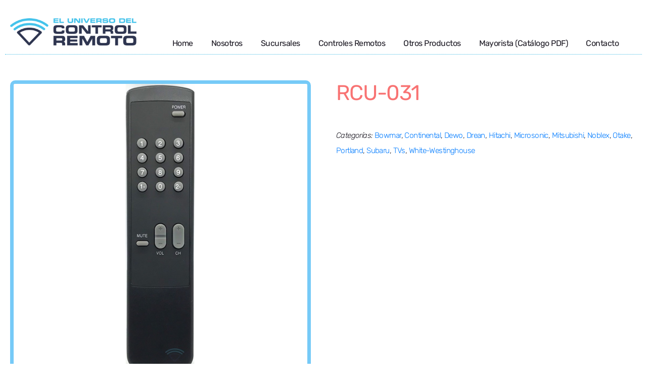

--- FILE ---
content_type: text/css; charset=utf-8
request_url: https://elunicontrol.com/wp-content/uploads/elementor/css/post-3871.css?ver=1769124094
body_size: 205
content:
.elementor-kit-3871{--e-global-color-primary:#1B1822;--e-global-color-secondary:#1B1822;--e-global-color-text:#1B1822;--e-global-color-accent:#1B1822;--e-global-color-1d94fd71:#ECEA3D;--e-global-color-2eed4d4e:#54595F;--e-global-color-17cf97ff:#7A7A7A;--e-global-color-5765b712:#61CE70;--e-global-color-487b0073:#20344C;--e-global-color-2ecd8de6:#23A455;--e-global-color-13201e20:#000;--e-global-color-47c75fdc:#3FB8E4;}.elementor-section.elementor-section-boxed > .elementor-container{max-width:1280px;}.e-con{--container-max-width:1280px;}{}h1.entry-title{display:var(--page-title-display);}.elementor-kit-3871 e-page-transition{background-color:#FFBC7D;}@media(max-width:1024px){.elementor-section.elementor-section-boxed > .elementor-container{max-width:1024px;}.e-con{--container-max-width:1024px;}}@media(max-width:767px){.elementor-section.elementor-section-boxed > .elementor-container{max-width:767px;}.e-con{--container-max-width:767px;}}

--- FILE ---
content_type: text/css; charset=utf-8
request_url: https://elunicontrol.com/wp-content/uploads/elementor/css/post-51.css?ver=1769124095
body_size: 1259
content:
.elementor-51 .elementor-element.elementor-element-868f018 > .elementor-container{min-height:135px;}.elementor-51 .elementor-element.elementor-element-868f018 > .elementor-container > .elementor-column > .elementor-widget-wrap{align-content:flex-start;align-items:flex-start;}.elementor-51 .elementor-element.elementor-element-868f018 .elementor-repeater-item-6c5417e.jet-parallax-section__layout .jet-parallax-section__image{background-size:auto;}.elementor-51 .elementor-element.elementor-element-198dccb > .elementor-widget-wrap > .elementor-widget:not(.elementor-widget__width-auto):not(.elementor-widget__width-initial):not(:last-child):not(.elementor-absolute){margin-block-end:10px;}.elementor-51 .elementor-element.elementor-element-2f9be8e .elementor-repeater-item-3f9b4d2.jet-parallax-section__layout .jet-parallax-section__image{background-size:auto;}.elementor-51 .elementor-element.elementor-element-2e1a5c1 .raven-site-logo{text-align:left;}.elementor-widget-raven-nav-menu .raven-nav-menu-main .raven-nav-menu > li > a.raven-menu-item{color:var( --e-global-color-text );}.elementor-widget-raven-nav-menu .raven-nav-menu-main .raven-nav-menu > li:not(.current-menu-parent):not(.current-menu-ancestor) > a.raven-menu-item:hover:not(.raven-menu-item-active), .elementor-widget-raven-nav-menu .raven-nav-menu-main .raven-nav-menu > li:not(.current-menu-parent):not(.current-menu-ancestor) > a.highlighted:not(.raven-menu-item-active){color:var( --e-global-color-accent );}.elementor-widget-raven-nav-menu .raven-nav-menu-main .raven-nav-menu > li > a.raven-menu-item-active, .elementor-widget-raven-nav-menu .raven-nav-menu-main .raven-nav-menu > li.current-menu-parent > a, .elementor-widget-raven-nav-menu .raven-nav-menu-main .raven-nav-menu > li.current-menu-ancestor > a{color:var( --e-global-color-accent );}.elementor-widget-raven-nav-menu .raven-nav-menu-main .raven-submenu > li > a.raven-submenu-item{color:var( --e-global-color-text );}.elementor-widget-raven-nav-menu .raven-nav-menu-main .raven-submenu > li:not(.current-menu-parent):not(.current-menu-ancestor) > a.raven-submenu-item:hover:not(.raven-menu-item-active), .elementor-widget-raven-nav-menu .raven-nav-menu-main .raven-submenu > li:not(.current-menu-parent):not(.current-menu-ancestor) > a.highlighted:not(.raven-menu-item-active){color:var( --e-global-color-accent );}.elementor-widget-raven-nav-menu .raven-nav-menu-main .raven-submenu > li > a.raven-menu-item-active, .elementor-widget-raven-nav-menu .raven-nav-menu-main .raven-submenu > li.current-menu-parent > a, .elementor-widget-raven-nav-menu .raven-nav-menu-main .raven-submenu > li.current-menu-ancestor > a{color:var( --e-global-color-accent );}.elementor-widget-raven-nav-menu .raven-nav-menu-mobile .raven-nav-menu li > a{color:var( --e-global-color-text );}.elementor-widget-raven-nav-menu .raven-nav-menu-mobile .raven-nav-menu li > a:hover{color:var( --e-global-color-accent );}.elementor-widget-raven-nav-menu .raven-nav-menu-mobile .raven-nav-menu li > a.raven-menu-item-active, .elementor-widget-raven-nav-menu .raven-nav-menu-mobile .raven-nav-menu li > a:active, .elementor-widget-raven-nav-menu .raven-nav-menu-mobile .raven-nav-menu > li.current-menu-ancestor > a.raven-menu-item, .elementor-widget-raven-nav-menu li.menu-item.current-menu-ancestor > a.raven-submenu-item.has-submenu{color:var( --e-global-color-accent );}.elementor-widget-raven-nav-menu .raven-nav-menu-toggle-button{color:var( --e-global-color-secondary );}.elementor-widget-raven-nav-menu .raven-nav-menu-toggle-button svg{fill:var( --e-global-color-secondary );}.elementor-widget-raven-nav-menu .hamburger-inner, .elementor-widget-raven-nav-menu .hamburger-inner::after, .elementor-widget-raven-nav-menu .hamburger-inner::before{background-color:var( --e-global-color-secondary );}.elementor-widget-raven-nav-menu .raven-nav-menu-toggle-button:hover{color:var( --e-global-color-accent );}.elementor-widget-raven-nav-menu .raven-nav-menu-toggle-button:hover svg{fill:var( --e-global-color-accent );}.elementor-widget-raven-nav-menu .raven-nav-menu-toggle-button:hover .hamburger-inner, .elementor-widget-raven-nav-menu .raven-nav-menu-toggle-button:hover  .hamburger-inner::after, .elementor-widget-raven-nav-menu .raven-nav-menu-toggle-button:hover  .hamburger-inner::before{background-color:var( --e-global-color-accent );}.elementor-51 .elementor-element.elementor-element-f82f820 .raven-nav-menu-main .raven-nav-menu > li > a.raven-menu-item{font-size:16px;font-weight:normal;letter-spacing:-0.51px;padding:40px 0px 0px 6px;color:#1b1822;border-color:rgba(0,0,0,0);border-style:solid;border-width:0px 0px 0px 0px;}.elementor-51 .elementor-element.elementor-element-f82f820 .raven-nav-menu-horizontal .raven-nav-menu > li:not(:last-child){margin-right:30px;}.elementor-51 .elementor-element.elementor-element-f82f820 .raven-nav-menu-vertical .raven-nav-menu > li:not(:last-child){margin-bottom:30px;}.elementor-51 .elementor-element.elementor-element-f82f820 .raven-nav-menu-vertical .raven-nav-menu li > a{justify-content:left !important;}.elementor-51 .elementor-element.elementor-element-f82f820 .raven-nav-menu-main .raven-nav-menu > li:not(.current-menu-parent):not(.current-menu-ancestor) > a.raven-menu-item:hover:not(.raven-menu-item-active), .elementor-51 .elementor-element.elementor-element-f82f820 .raven-nav-menu-main .raven-nav-menu > li:not(.current-menu-parent):not(.current-menu-ancestor) > a.highlighted:not(.raven-menu-item-active){border-color:#3fb8e4;border-style:solid;border-width:0px 0px 2px 0px;}.elementor-51 .elementor-element.elementor-element-f82f820 .raven-nav-menu-main .raven-nav-menu > li > a.raven-menu-item-active, .elementor-51 .elementor-element.elementor-element-f82f820 .raven-nav-menu-main .raven-nav-menu > li.current-menu-parent > a, .elementor-51 .elementor-element.elementor-element-f82f820 .raven-nav-menu-main .raven-nav-menu > li.current-menu-ancestor > a{border-color:#fb4e4e;border-style:solid;border-width:0px 0px 2px 0px;}.elementor-51 .elementor-element.elementor-element-f82f820 .raven-nav-menu-main .raven-submenu > li > a.raven-submenu-item{font-size:16px;font-weight:normal;letter-spacing:-0.51px;}.elementor-51 .elementor-element.elementor-element-f82f820 .raven-nav-menu-main .raven-submenu > li:not(:last-child){border-bottom-width:1px;}.elementor-51 .elementor-element.elementor-element-f82f820 .raven-nav-menu-main .raven-submenu{box-shadow:3px 3px 10px 0px rgba(193,196,211,0.64);}.elementor-51 .elementor-element.elementor-element-f82f820 .raven-nav-menu-mobile .raven-nav-menu li > a{font-family:"Rubik", Sans-serif;font-weight:normal;padding:8px 32px 8px 32px;justify-content:left !important;color:#ffffff;}.elementor-51 .elementor-element.elementor-element-f82f820 .raven-nav-menu-mobile .raven-nav-menu li > a:hover{color:#5247df;background-color:#ffffff;}.elementor-51 .elementor-element.elementor-element-f82f820 .raven-nav-menu-mobile .raven-nav-menu li > a.raven-menu-item-active, .elementor-51 .elementor-element.elementor-element-f82f820 .raven-nav-menu-mobile .raven-nav-menu li > a:active, .elementor-51 .elementor-element.elementor-element-f82f820 .raven-nav-menu-mobile .raven-nav-menu > li.current-menu-ancestor > a.raven-menu-item, .elementor-51 .elementor-element.elementor-element-f82f820 li.menu-item.current-menu-ancestor > a.raven-submenu-item.has-submenu{color:#5247df;}.elementor-51 .elementor-element.elementor-element-f82f820 .raven-nav-menu-mobile .raven-nav-menu li > a.raven-menu-item-active, .elementor-51 .elementor-element.elementor-element-f82f820 .raven-nav-menu-mobile .raven-nav-menu li > a:active, .elementor-51 .elementor-element.elementor-element-f82f820 .raven-nav-menu-mobile .raven-nav-menu > li.current-menu-ancestor > a.raven-menu-item{background-color:#ffffff;}.elementor-51 .elementor-element.elementor-element-f82f820 .raven-nav-menu-toggle{text-align:center;}.elementor-51 .elementor-element.elementor-element-f82f820 .raven-nav-menu-mobile{background-color:#5247df;}.elementor-widget-divider{--divider-color:var( --e-global-color-secondary );}.elementor-widget-divider .elementor-divider__text{color:var( --e-global-color-secondary );}.elementor-widget-divider.elementor-view-stacked .elementor-icon{background-color:var( --e-global-color-secondary );}.elementor-widget-divider.elementor-view-framed .elementor-icon, .elementor-widget-divider.elementor-view-default .elementor-icon{color:var( --e-global-color-secondary );border-color:var( --e-global-color-secondary );}.elementor-widget-divider.elementor-view-framed .elementor-icon, .elementor-widget-divider.elementor-view-default .elementor-icon svg{fill:var( --e-global-color-secondary );}.elementor-51 .elementor-element.elementor-element-d63943b{--divider-border-style:dotted;--divider-color:#3fb8e4;--divider-border-width:1px;}.elementor-51 .elementor-element.elementor-element-d63943b .elementor-divider-separator{width:100%;margin:0 auto;margin-center:0;}.elementor-51 .elementor-element.elementor-element-d63943b .elementor-divider{text-align:center;padding-block-start:2px;padding-block-end:2px;}.elementor-51 .elementor-element.elementor-element-d63943b > .elementor-widget-container{margin:0px 0px 0px 0px;padding:0px 0px 0px 0px;}.elementor-51 .elementor-element.elementor-element-868f018{margin-top:0px;margin-bottom:0px;}.elementor-theme-builder-content-area{height:400px;}.elementor-location-header:before, .elementor-location-footer:before{content:"";display:table;clear:both;}@media(max-width:1024px){.elementor-51 .elementor-element.elementor-element-868f018{padding:0px 20px 0px 20px;}}@media(min-width:768px){.elementor-51 .elementor-element.elementor-element-065c122{width:25%;}.elementor-51 .elementor-element.elementor-element-13e2a45{width:75%;}}@media(max-width:767px){.elementor-51 .elementor-element.elementor-element-2e1a5c1 .raven-site-logo{text-align:center;}.elementor-51 .elementor-element.elementor-element-2e1a5c1 > .elementor-widget-container{padding:12px 0px 0px 0px;}.elementor-51 .elementor-element.elementor-element-f82f820 .raven-nav-menu-mobile .raven-nav-menu li > a{font-size:16px;}.elementor-51 .elementor-element.elementor-element-f82f820:not(.raven-nav-menu-stretch) .raven-nav-menu-mobile{margin-top:20px;}.elementor-51 .elementor-element.elementor-element-f82f820.raven-nav-menu-stretch .raven-nav-menu-mobile{top:auto !important;margin-top:20px;}.elementor-51 .elementor-element.elementor-element-f82f820 .raven-nav-menu-toggle-button{color:#000000;}.elementor-51 .elementor-element.elementor-element-f82f820 .raven-nav-menu-toggle-button svg{fill:#000000;}.elementor-51 .elementor-element.elementor-element-f82f820 .hamburger-inner, .elementor-51 .elementor-element.elementor-element-f82f820 .hamburger-inner::after, .elementor-51 .elementor-element.elementor-element-f82f820 .hamburger-inner::before{background-color:#000000;}.elementor-51 .elementor-element.elementor-element-f82f820 .raven-nav-menu-toggle-button:hover{color:#5247df;}.elementor-51 .elementor-element.elementor-element-f82f820 .raven-nav-menu-toggle-button:hover svg{fill:#5247df;}.elementor-51 .elementor-element.elementor-element-f82f820 .raven-nav-menu-toggle-button:hover .hamburger-inner, .elementor-51 .elementor-element.elementor-element-f82f820 .raven-nav-menu-toggle-button:hover  .hamburger-inner::after, .elementor-51 .elementor-element.elementor-element-f82f820 .raven-nav-menu-toggle-button:hover  .hamburger-inner::before{background-color:#5247df;}}/* Start JX Custom Fonts CSS *//* End JX Custom Fonts CSS */

--- FILE ---
content_type: text/css; charset=utf-8
request_url: https://elunicontrol.com/wp-content/uploads/elementor/css/post-429.css?ver=1769124095
body_size: 1148
content:
.elementor-429 .elementor-element.elementor-element-c1e9eee > .elementor-container{min-height:144px;}.elementor-429 .elementor-element.elementor-element-c1e9eee .elementor-repeater-item-6c5417e.jet-parallax-section__layout .jet-parallax-section__image{background-size:auto;}.elementor-bc-flex-widget .elementor-429 .elementor-element.elementor-element-63fb828.elementor-column:not(.raven-column-flex-vertical) .elementor-widget-wrap{align-items:center;}.elementor-429 .elementor-element.elementor-element-63fb828.elementor-column.elementor-element[data-element_type="column"]:not(.raven-column-flex-vertical) > .elementor-widget-wrap.elementor-element-populated{align-content:center;align-items:center;}.elementor-429 .elementor-element.elementor-element-63fb828.elementor-column.elementor-element[data-element_type="column"].raven-column-flex-vertical > .elementor-widget-wrap.elementor-element-populated{justify-content:center;}.elementor-429 .elementor-element.elementor-element-1c4a817 .raven-site-logo{text-align:left;}.elementor-widget-raven-nav-menu .raven-nav-menu-main .raven-nav-menu > li > a.raven-menu-item{color:var( --e-global-color-text );}.elementor-widget-raven-nav-menu .raven-nav-menu-main .raven-nav-menu > li:not(.current-menu-parent):not(.current-menu-ancestor) > a.raven-menu-item:hover:not(.raven-menu-item-active), .elementor-widget-raven-nav-menu .raven-nav-menu-main .raven-nav-menu > li:not(.current-menu-parent):not(.current-menu-ancestor) > a.highlighted:not(.raven-menu-item-active){color:var( --e-global-color-accent );}.elementor-widget-raven-nav-menu .raven-nav-menu-main .raven-nav-menu > li > a.raven-menu-item-active, .elementor-widget-raven-nav-menu .raven-nav-menu-main .raven-nav-menu > li.current-menu-parent > a, .elementor-widget-raven-nav-menu .raven-nav-menu-main .raven-nav-menu > li.current-menu-ancestor > a{color:var( --e-global-color-accent );}.elementor-widget-raven-nav-menu .raven-nav-menu-main .raven-submenu > li > a.raven-submenu-item{color:var( --e-global-color-text );}.elementor-widget-raven-nav-menu .raven-nav-menu-main .raven-submenu > li:not(.current-menu-parent):not(.current-menu-ancestor) > a.raven-submenu-item:hover:not(.raven-menu-item-active), .elementor-widget-raven-nav-menu .raven-nav-menu-main .raven-submenu > li:not(.current-menu-parent):not(.current-menu-ancestor) > a.highlighted:not(.raven-menu-item-active){color:var( --e-global-color-accent );}.elementor-widget-raven-nav-menu .raven-nav-menu-main .raven-submenu > li > a.raven-menu-item-active, .elementor-widget-raven-nav-menu .raven-nav-menu-main .raven-submenu > li.current-menu-parent > a, .elementor-widget-raven-nav-menu .raven-nav-menu-main .raven-submenu > li.current-menu-ancestor > a{color:var( --e-global-color-accent );}.elementor-widget-raven-nav-menu .raven-nav-menu-mobile .raven-nav-menu li > a{color:var( --e-global-color-text );}.elementor-widget-raven-nav-menu .raven-nav-menu-mobile .raven-nav-menu li > a:hover{color:var( --e-global-color-accent );}.elementor-widget-raven-nav-menu .raven-nav-menu-mobile .raven-nav-menu li > a.raven-menu-item-active, .elementor-widget-raven-nav-menu .raven-nav-menu-mobile .raven-nav-menu li > a:active, .elementor-widget-raven-nav-menu .raven-nav-menu-mobile .raven-nav-menu > li.current-menu-ancestor > a.raven-menu-item, .elementor-widget-raven-nav-menu li.menu-item.current-menu-ancestor > a.raven-submenu-item.has-submenu{color:var( --e-global-color-accent );}.elementor-widget-raven-nav-menu .raven-nav-menu-toggle-button{color:var( --e-global-color-secondary );}.elementor-widget-raven-nav-menu .raven-nav-menu-toggle-button svg{fill:var( --e-global-color-secondary );}.elementor-widget-raven-nav-menu .hamburger-inner, .elementor-widget-raven-nav-menu .hamburger-inner::after, .elementor-widget-raven-nav-menu .hamburger-inner::before{background-color:var( --e-global-color-secondary );}.elementor-widget-raven-nav-menu .raven-nav-menu-toggle-button:hover{color:var( --e-global-color-accent );}.elementor-widget-raven-nav-menu .raven-nav-menu-toggle-button:hover svg{fill:var( --e-global-color-accent );}.elementor-widget-raven-nav-menu .raven-nav-menu-toggle-button:hover .hamburger-inner, .elementor-widget-raven-nav-menu .raven-nav-menu-toggle-button:hover  .hamburger-inner::after, .elementor-widget-raven-nav-menu .raven-nav-menu-toggle-button:hover  .hamburger-inner::before{background-color:var( --e-global-color-accent );}.elementor-429 .elementor-element.elementor-element-df772c2 .raven-nav-menu-main .raven-nav-menu > li > a.raven-menu-item{font-size:16px;font-weight:normal;letter-spacing:-0.51px;padding:10px 8px 10px 8px;color:#1b1822;border-color:rgba(0,0,0,0);border-style:solid;border-width:0px 0px 2px 0px;}.elementor-429 .elementor-element.elementor-element-df772c2 .raven-nav-menu-horizontal .raven-nav-menu > li:not(:last-child){margin-right:25px;}.elementor-429 .elementor-element.elementor-element-df772c2 .raven-nav-menu-vertical .raven-nav-menu > li:not(:last-child){margin-bottom:25px;}.elementor-429 .elementor-element.elementor-element-df772c2 .raven-nav-menu-vertical .raven-nav-menu li > a{justify-content:left !important;}.elementor-429 .elementor-element.elementor-element-df772c2 .raven-nav-menu-main .raven-nav-menu > li:not(.current-menu-parent):not(.current-menu-ancestor) > a.raven-menu-item:hover:not(.raven-menu-item-active), .elementor-429 .elementor-element.elementor-element-df772c2 .raven-nav-menu-main .raven-nav-menu > li:not(.current-menu-parent):not(.current-menu-ancestor) > a.highlighted:not(.raven-menu-item-active){border-color:#fb4e4e;border-style:solid;border-width:0px 0px 2px 0px;}.elementor-429 .elementor-element.elementor-element-df772c2 .raven-nav-menu-main .raven-nav-menu > li > a.raven-menu-item-active, .elementor-429 .elementor-element.elementor-element-df772c2 .raven-nav-menu-main .raven-nav-menu > li.current-menu-parent > a, .elementor-429 .elementor-element.elementor-element-df772c2 .raven-nav-menu-main .raven-nav-menu > li.current-menu-ancestor > a{border-color:#fb4e4e;border-style:solid;border-width:0px 0px 2px 0px;}.elementor-429 .elementor-element.elementor-element-df772c2 .raven-nav-menu-main .raven-submenu > li > a.raven-submenu-item{font-size:16px;font-weight:normal;letter-spacing:-0.51px;}.elementor-429 .elementor-element.elementor-element-df772c2 .raven-nav-menu-main .raven-submenu > li:not(:last-child){border-bottom-width:1px;}.elementor-429 .elementor-element.elementor-element-df772c2 .raven-nav-menu-main .raven-submenu{box-shadow:3px 3px 10px 0px rgba(193,196,211,0.64);}.elementor-429 .elementor-element.elementor-element-df772c2 .raven-nav-menu-mobile .raven-nav-menu li > a{font-family:"Rubik", Sans-serif;font-weight:normal;padding:8px 32px 8px 32px;justify-content:left !important;color:#ffffff;}.elementor-429 .elementor-element.elementor-element-df772c2 .raven-nav-menu-mobile .raven-nav-menu li > a:hover{color:#5247df;background-color:#ffffff;}.elementor-429 .elementor-element.elementor-element-df772c2 .raven-nav-menu-mobile .raven-nav-menu li > a.raven-menu-item-active, .elementor-429 .elementor-element.elementor-element-df772c2 .raven-nav-menu-mobile .raven-nav-menu li > a:active, .elementor-429 .elementor-element.elementor-element-df772c2 .raven-nav-menu-mobile .raven-nav-menu > li.current-menu-ancestor > a.raven-menu-item, .elementor-429 .elementor-element.elementor-element-df772c2 li.menu-item.current-menu-ancestor > a.raven-submenu-item.has-submenu{color:#5247df;}.elementor-429 .elementor-element.elementor-element-df772c2 .raven-nav-menu-mobile .raven-nav-menu li > a.raven-menu-item-active, .elementor-429 .elementor-element.elementor-element-df772c2 .raven-nav-menu-mobile .raven-nav-menu li > a:active, .elementor-429 .elementor-element.elementor-element-df772c2 .raven-nav-menu-mobile .raven-nav-menu > li.current-menu-ancestor > a.raven-menu-item{background-color:#ffffff;}.elementor-429 .elementor-element.elementor-element-df772c2 .raven-nav-menu-toggle{text-align:center;}.elementor-429 .elementor-element.elementor-element-df772c2 .raven-nav-menu-mobile{background-color:#5247df;}.elementor-429 .elementor-element.elementor-element-c1e9eee:not(.elementor-motion-effects-element-type-background), .elementor-429 .elementor-element.elementor-element-c1e9eee > .elementor-motion-effects-container > .elementor-motion-effects-layer{background-color:#ffffff;}.elementor-429 .elementor-element.elementor-element-c1e9eee{box-shadow:0px 2px 10px 0px rgba(181,180,198,0.22);transition:background 0.3s, border 0.3s, border-radius 0.3s, box-shadow 0.3s;}.elementor-429 .elementor-element.elementor-element-c1e9eee > .elementor-background-overlay{transition:background 0.3s, border-radius 0.3s, opacity 0.3s;}.elementor-theme-builder-content-area{height:400px;}.elementor-location-header:before, .elementor-location-footer:before{content:"";display:table;clear:both;}@media(max-width:1024px){.elementor-429 .elementor-element.elementor-element-c1e9eee{padding:0px 20px 0px 20px;}}@media(max-width:767px){.elementor-429 .elementor-element.elementor-element-df772c2 .raven-nav-menu-mobile .raven-nav-menu li > a{font-size:16px;}.elementor-429 .elementor-element.elementor-element-df772c2:not(.raven-nav-menu-stretch) .raven-nav-menu-mobile{margin-top:20px;}.elementor-429 .elementor-element.elementor-element-df772c2.raven-nav-menu-stretch .raven-nav-menu-mobile{top:auto !important;margin-top:20px;}.elementor-429 .elementor-element.elementor-element-df772c2 .raven-nav-menu-toggle-button{color:#000000;}.elementor-429 .elementor-element.elementor-element-df772c2 .raven-nav-menu-toggle-button svg{fill:#000000;}.elementor-429 .elementor-element.elementor-element-df772c2 .hamburger-inner, .elementor-429 .elementor-element.elementor-element-df772c2 .hamburger-inner::after, .elementor-429 .elementor-element.elementor-element-df772c2 .hamburger-inner::before{background-color:#000000;}.elementor-429 .elementor-element.elementor-element-df772c2 .raven-nav-menu-toggle-button:hover{color:#5247df;}.elementor-429 .elementor-element.elementor-element-df772c2 .raven-nav-menu-toggle-button:hover svg{fill:#5247df;}.elementor-429 .elementor-element.elementor-element-df772c2 .raven-nav-menu-toggle-button:hover .hamburger-inner, .elementor-429 .elementor-element.elementor-element-df772c2 .raven-nav-menu-toggle-button:hover  .hamburger-inner::after, .elementor-429 .elementor-element.elementor-element-df772c2 .raven-nav-menu-toggle-button:hover  .hamburger-inner::before{background-color:#5247df;}}/* Start JX Custom Fonts CSS *//* End JX Custom Fonts CSS */

--- FILE ---
content_type: text/css; charset=utf-8
request_url: https://elunicontrol.com/wp-content/uploads/elementor/css/post-136.css?ver=1769124095
body_size: 1410
content:
.elementor-136 .elementor-element.elementor-element-82589b1 > .elementor-container > .elementor-column > .elementor-widget-wrap{align-content:flex-end;align-items:flex-end;}.elementor-136 .elementor-element.elementor-element-82589b1 .elementor-repeater-item-f1bde5f.jet-parallax-section__layout .jet-parallax-section__image{background-size:auto;}.elementor-bc-flex-widget .elementor-136 .elementor-element.elementor-element-70d90c0.elementor-column:not(.raven-column-flex-vertical) .elementor-widget-wrap{align-items:flex-end;}.elementor-136 .elementor-element.elementor-element-70d90c0.elementor-column.elementor-element[data-element_type="column"]:not(.raven-column-flex-vertical) > .elementor-widget-wrap.elementor-element-populated{align-content:flex-end;align-items:flex-end;}.elementor-136 .elementor-element.elementor-element-70d90c0.elementor-column.elementor-element[data-element_type="column"].raven-column-flex-vertical > .elementor-widget-wrap.elementor-element-populated{justify-content:flex-end;}.elementor-136 .elementor-element.elementor-element-70d90c0 > .elementor-widget-wrap > .elementor-widget:not(.elementor-widget__width-auto):not(.elementor-widget__width-initial):not(:last-child):not(.elementor-absolute){margin-block-end:0px;}.elementor-widget-divider{--divider-color:var( --e-global-color-secondary );}.elementor-widget-divider .elementor-divider__text{color:var( --e-global-color-secondary );}.elementor-widget-divider.elementor-view-stacked .elementor-icon{background-color:var( --e-global-color-secondary );}.elementor-widget-divider.elementor-view-framed .elementor-icon, .elementor-widget-divider.elementor-view-default .elementor-icon{color:var( --e-global-color-secondary );border-color:var( --e-global-color-secondary );}.elementor-widget-divider.elementor-view-framed .elementor-icon, .elementor-widget-divider.elementor-view-default .elementor-icon svg{fill:var( --e-global-color-secondary );}.elementor-136 .elementor-element.elementor-element-52dd31a{--divider-border-style:dotted;--divider-color:#3fb8e4;--divider-border-width:1px;}.elementor-136 .elementor-element.elementor-element-52dd31a .elementor-divider-separator{width:100%;margin:0 auto;margin-center:0;}.elementor-136 .elementor-element.elementor-element-52dd31a .elementor-divider{text-align:center;padding-block-start:2px;padding-block-end:2px;}.elementor-136 .elementor-element.elementor-element-52dd31a > .elementor-widget-container{margin:0px 0px 0px 0px;padding:0px 0px 0px 0px;}.elementor-136 .elementor-element.elementor-element-ec46006 > .elementor-container{max-width:1328px;min-height:0px;}.elementor-136 .elementor-element.elementor-element-ec46006 .elementor-repeater-item-4c0b8a6.jet-parallax-section__layout .jet-parallax-section__image{background-size:auto;}.elementor-136 .elementor-element.elementor-element-92ed675 > .elementor-widget-wrap > .elementor-widget:not(.elementor-widget__width-auto):not(.elementor-widget__width-initial):not(:last-child):not(.elementor-absolute){margin-block-end:5px;}.elementor-136 .elementor-element.elementor-element-92ed675 > .elementor-element-populated{margin:9px 9px 9px 9px;--e-column-margin-right:9px;--e-column-margin-left:9px;}.elementor-136 .elementor-element.elementor-element-0a15afc .raven-site-logo{text-align:left;}.elementor-136 .elementor-element.elementor-element-fc2369a.elementor-column > .elementor-widget-wrap{justify-content:center;}.elementor-136 .elementor-element.elementor-element-fc2369a.elementor-column.raven-column-flex-vertical > .elementor-widget-wrap{align-content:center;align-items:center;flex-wrap:wrap;}.elementor-136 .elementor-element.elementor-element-fc2369a > .elementor-widget-wrap > .elementor-widget:not(.elementor-widget__width-auto):not(.elementor-widget__width-initial):not(:last-child):not(.elementor-absolute){margin-block-end:5px;}.elementor-136 .elementor-element.elementor-element-fc2369a > .elementor-element-populated{transition:background 0.3s, border 0.3s, border-radius 0.3s, box-shadow 0.3s;}.elementor-136 .elementor-element.elementor-element-fc2369a > .elementor-element-populated > .elementor-background-overlay{transition:background 0.3s, border-radius 0.3s, opacity 0.3s;}.elementor-136 .elementor-element.elementor-element-aca8016 .raven-heading-title, .elementor-136 .elementor-element.elementor-element-aca8016 .raven-heading-title-inner{color:#000000;-webkit-text-fill-color:initial;}.elementor-136 .elementor-element.elementor-element-aca8016 .raven-heading, .elementor-136 .elementor-element.elementor-element-aca8016 .raven-heading a{font-size:24px;}.elementor-136 .elementor-element.elementor-element-238f66a > .elementor-container{max-width:611px;}.elementor-136 .elementor-element.elementor-element-238f66a .elementor-repeater-item-49ce0f8.jet-parallax-section__layout .jet-parallax-section__image{background-size:auto;}.elementor-136 .elementor-element.elementor-element-8dc85bc.elementor-column > .elementor-widget-wrap{justify-content:center;}.elementor-136 .elementor-element.elementor-element-8dc85bc.elementor-column.raven-column-flex-vertical > .elementor-widget-wrap{align-content:center;align-items:center;flex-wrap:wrap;}.elementor-136 .elementor-element.elementor-element-8dc85bc > .elementor-widget-wrap > .elementor-widget:not(.elementor-widget__width-auto):not(.elementor-widget__width-initial):not(:last-child):not(.elementor-absolute){margin-block-end:0px;}.elementor-widget-icon-list .elementor-icon-list-item:not(:last-child):after{border-color:var( --e-global-color-text );}.elementor-widget-icon-list .elementor-icon-list-icon i{color:var( --e-global-color-primary );}.elementor-widget-icon-list .elementor-icon-list-icon svg{fill:var( --e-global-color-primary );}.elementor-widget-icon-list .elementor-icon-list-text{color:var( --e-global-color-secondary );}.elementor-136 .elementor-element.elementor-element-4e20d68 .elementor-icon-list-icon i{transition:color 0.3s;}.elementor-136 .elementor-element.elementor-element-4e20d68 .elementor-icon-list-icon svg{transition:fill 0.3s;}.elementor-136 .elementor-element.elementor-element-4e20d68{--e-icon-list-icon-size:14px;--icon-vertical-offset:0px;}.elementor-136 .elementor-element.elementor-element-4e20d68 .elementor-icon-list-item > .elementor-icon-list-text, .elementor-136 .elementor-element.elementor-element-4e20d68 .elementor-icon-list-item > a{font-size:16px;}.elementor-136 .elementor-element.elementor-element-4e20d68 .elementor-icon-list-item:hover .elementor-icon-list-text{color:#5247df;}.elementor-136 .elementor-element.elementor-element-4e20d68 .elementor-icon-list-text{transition:color 0.3s;}.elementor-136 .elementor-element.elementor-element-deb3076 .elementor-icon-list-icon i{transition:color 0.3s;}.elementor-136 .elementor-element.elementor-element-deb3076 .elementor-icon-list-icon svg{transition:fill 0.3s;}.elementor-136 .elementor-element.elementor-element-deb3076{--e-icon-list-icon-size:14px;--icon-vertical-offset:0px;}.elementor-136 .elementor-element.elementor-element-deb3076 .elementor-icon-list-item > .elementor-icon-list-text, .elementor-136 .elementor-element.elementor-element-deb3076 .elementor-icon-list-item > a{font-size:16px;}.elementor-136 .elementor-element.elementor-element-deb3076 .elementor-icon-list-item:hover .elementor-icon-list-text{color:#5247df;}.elementor-136 .elementor-element.elementor-element-deb3076 .elementor-icon-list-text{transition:color 0.3s;}.elementor-136 .elementor-element.elementor-element-3b9914f > .elementor-widget-wrap > .elementor-widget:not(.elementor-widget__width-auto):not(.elementor-widget__width-initial):not(:last-child):not(.elementor-absolute){margin-block-end:5px;}.elementor-136 .elementor-element.elementor-element-3b9914f > .elementor-element-populated{margin:0px 0px 0px 0px;--e-column-margin-right:0px;--e-column-margin-left:0px;padding:0px 0px 0px 0px;}.elementor-136 .elementor-element.elementor-element-80a7565 .raven-heading, .elementor-136 .elementor-element.elementor-element-80a7565 .raven-heading a{font-size:24px;}.elementor-136 .elementor-element.elementor-element-195b81f{--grid-template-columns:repeat(0, auto);--icon-size:15px;--grid-column-gap:13px;--grid-row-gap:0px;}.elementor-136 .elementor-element.elementor-element-195b81f .elementor-widget-container{text-align:left;}.elementor-136 .elementor-element.elementor-element-195b81f .elementor-social-icon{background-color:rgba(40,40,40,0);--icon-padding:0.3em;}.elementor-136 .elementor-element.elementor-element-195b81f .elementor-social-icon i{color:#1ba7e2;}.elementor-136 .elementor-element.elementor-element-195b81f .elementor-social-icon svg{fill:#1ba7e2;}.elementor-136 .elementor-element.elementor-element-195b81f .elementor-icon{border-radius:25px 25px 25px 25px;}.elementor-136 .elementor-element.elementor-element-195b81f .elementor-social-icon:hover i{color:#5247df;}.elementor-136 .elementor-element.elementor-element-195b81f .elementor-social-icon:hover svg{fill:#5247df;}.elementor-136 .elementor-element.elementor-element-ec46006, .elementor-136 .elementor-element.elementor-element-ec46006 > .elementor-background-overlay{border-radius:0px 0px 0px 0px;}.elementor-136 .elementor-element.elementor-element-ec46006{margin-top:10px;margin-bottom:0px;padding:23px 0px 0px 0px;}.elementor-136 .elementor-element.elementor-element-b3c4cdd .elementor-repeater-item-81c19ab.jet-parallax-section__layout .jet-parallax-section__image{background-size:auto;}.elementor-widget-text-editor{color:var( --e-global-color-text );}.elementor-widget-text-editor.elementor-drop-cap-view-stacked .elementor-drop-cap{background-color:var( --e-global-color-primary );}.elementor-widget-text-editor.elementor-drop-cap-view-framed .elementor-drop-cap, .elementor-widget-text-editor.elementor-drop-cap-view-default .elementor-drop-cap{color:var( --e-global-color-primary );border-color:var( --e-global-color-primary );}.elementor-136 .elementor-element.elementor-element-fa03fa0{text-align:center;font-size:14px;}.elementor-136 .elementor-element.elementor-element-fa03fa0 > .elementor-widget-container{margin:-16px -16px -16px -16px;}.elementor-136 .elementor-element.elementor-element-b3c4cdd{margin-top:0px;margin-bottom:0px;}.elementor-theme-builder-content-area{height:400px;}.elementor-location-header:before, .elementor-location-footer:before{content:"";display:table;clear:both;}@media(max-width:1024px){.elementor-136 .elementor-element.elementor-element-3b9914f > .elementor-element-populated{margin:50px 0px 0px 0px;--e-column-margin-right:0px;--e-column-margin-left:0px;}.elementor-136 .elementor-element.elementor-element-195b81f .elementor-widget-container{text-align:center;}.elementor-136 .elementor-element.elementor-element-195b81f{--grid-column-gap:43px;}}@media(min-width:768px){.elementor-136 .elementor-element.elementor-element-92ed675{width:30%;}.elementor-136 .elementor-element.elementor-element-fc2369a{width:37.488%;}.elementor-136 .elementor-element.elementor-element-8dc85bc{width:35.714%;}.elementor-136 .elementor-element.elementor-element-c061bc0{width:64.242%;}.elementor-136 .elementor-element.elementor-element-3b9914f{width:20.511%;}}@media(max-width:1024px) and (min-width:768px){.elementor-136 .elementor-element.elementor-element-92ed675{width:30%;}.elementor-136 .elementor-element.elementor-element-fc2369a{width:46%;}.elementor-136 .elementor-element.elementor-element-3b9914f{width:100%;}}@media(max-width:767px){.elementor-136 .elementor-element.elementor-element-0a15afc .raven-site-logo{text-align:center;}.elementor-136 .elementor-element.elementor-element-fc2369a > .elementor-element-populated{margin:50px 0px 0px 0px;--e-column-margin-right:0px;--e-column-margin-left:0px;}.elementor-136 .elementor-element.elementor-element-8dc85bc > .elementor-element-populated{padding:0px 0px 0px 0px;}.elementor-136 .elementor-element.elementor-element-c061bc0 > .elementor-element-populated{padding:0px 10px 10px 10px;}.elementor-136 .elementor-element.elementor-element-3b9914f > .elementor-element-populated{margin:50px 0px 50px 0px;--e-column-margin-right:0px;--e-column-margin-left:0px;}.elementor-136 .elementor-element.elementor-element-195b81f{--grid-column-gap:15px;}}